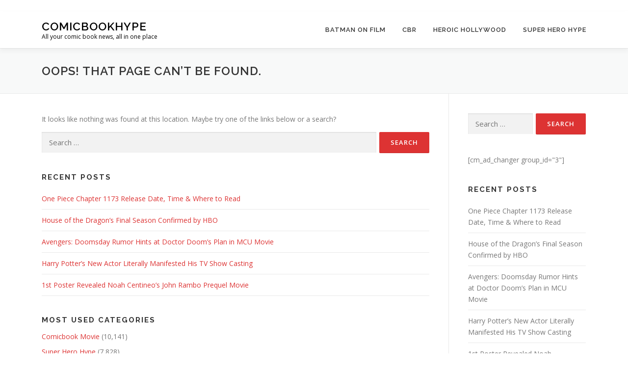

--- FILE ---
content_type: text/html; charset=UTF-8
request_url: https://comicbookhype.com/heroic-hollywood/james-gunn-had-a-hard-time-with-the-guardians-of-the-galaxy-vol-3-script/
body_size: 7386
content:
<!DOCTYPE html>
<html lang="en-US">
<head>
<meta charset="UTF-8">
<meta name="viewport" content="width=device-width, initial-scale=1">
<link rel="profile" href="http://gmpg.org/xfn/11">
<title>Page not found &#8211; Comicbookhype</title>
<link rel='dns-prefetch' href='//maps.googleapis.com' />
<link rel='dns-prefetch' href='//fonts.googleapis.com' />
<link rel='dns-prefetch' href='//s.w.org' />
<link rel="alternate" type="application/rss+xml" title="Comicbookhype &raquo; Feed" href="https://comicbookhype.com/feed/" />
<link rel="alternate" type="application/rss+xml" title="Comicbookhype &raquo; Comments Feed" href="https://comicbookhype.com/comments/feed/" />
		<script type="text/javascript">
			window._wpemojiSettings = {"baseUrl":"https:\/\/s.w.org\/images\/core\/emoji\/13.0.0\/72x72\/","ext":".png","svgUrl":"https:\/\/s.w.org\/images\/core\/emoji\/13.0.0\/svg\/","svgExt":".svg","source":{"concatemoji":"https:\/\/comicbookhype.com\/wp-includes\/js\/wp-emoji-release.min.js?ver=5.5.17"}};
			!function(e,a,t){var n,r,o,i=a.createElement("canvas"),p=i.getContext&&i.getContext("2d");function s(e,t){var a=String.fromCharCode;p.clearRect(0,0,i.width,i.height),p.fillText(a.apply(this,e),0,0);e=i.toDataURL();return p.clearRect(0,0,i.width,i.height),p.fillText(a.apply(this,t),0,0),e===i.toDataURL()}function c(e){var t=a.createElement("script");t.src=e,t.defer=t.type="text/javascript",a.getElementsByTagName("head")[0].appendChild(t)}for(o=Array("flag","emoji"),t.supports={everything:!0,everythingExceptFlag:!0},r=0;r<o.length;r++)t.supports[o[r]]=function(e){if(!p||!p.fillText)return!1;switch(p.textBaseline="top",p.font="600 32px Arial",e){case"flag":return s([127987,65039,8205,9895,65039],[127987,65039,8203,9895,65039])?!1:!s([55356,56826,55356,56819],[55356,56826,8203,55356,56819])&&!s([55356,57332,56128,56423,56128,56418,56128,56421,56128,56430,56128,56423,56128,56447],[55356,57332,8203,56128,56423,8203,56128,56418,8203,56128,56421,8203,56128,56430,8203,56128,56423,8203,56128,56447]);case"emoji":return!s([55357,56424,8205,55356,57212],[55357,56424,8203,55356,57212])}return!1}(o[r]),t.supports.everything=t.supports.everything&&t.supports[o[r]],"flag"!==o[r]&&(t.supports.everythingExceptFlag=t.supports.everythingExceptFlag&&t.supports[o[r]]);t.supports.everythingExceptFlag=t.supports.everythingExceptFlag&&!t.supports.flag,t.DOMReady=!1,t.readyCallback=function(){t.DOMReady=!0},t.supports.everything||(n=function(){t.readyCallback()},a.addEventListener?(a.addEventListener("DOMContentLoaded",n,!1),e.addEventListener("load",n,!1)):(e.attachEvent("onload",n),a.attachEvent("onreadystatechange",function(){"complete"===a.readyState&&t.readyCallback()})),(n=t.source||{}).concatemoji?c(n.concatemoji):n.wpemoji&&n.twemoji&&(c(n.twemoji),c(n.wpemoji)))}(window,document,window._wpemojiSettings);
		</script>
		<style type="text/css">
img.wp-smiley,
img.emoji {
	display: inline !important;
	border: none !important;
	box-shadow: none !important;
	height: 1em !important;
	width: 1em !important;
	margin: 0 .07em !important;
	vertical-align: -0.1em !important;
	background: none !important;
	padding: 0 !important;
}
</style>
	<link rel='stylesheet' id='wp-block-library-css'  href='https://comicbookhype.com/wp-includes/css/dist/block-library/style.min.css?ver=5.5.17' type='text/css' media='all' />
<link rel='stylesheet' id='onepress-fonts-css'  href='https://fonts.googleapis.com/css?family=Raleway%3A400%2C500%2C600%2C700%2C300%2C100%2C800%2C900%7COpen+Sans%3A400%2C300%2C300italic%2C400italic%2C600%2C600italic%2C700%2C700italic&#038;subset=latin%2Clatin-ext&#038;ver=2.2.5' type='text/css' media='all' />
<link rel='stylesheet' id='onepress-animate-css'  href='https://comicbookhype.com/wp-content/themes/onepress/assets/css/animate.min.css?ver=2.2.5' type='text/css' media='all' />
<link rel='stylesheet' id='onepress-fa-css'  href='https://comicbookhype.com/wp-content/themes/onepress/assets/css/font-awesome.min.css?ver=4.7.0' type='text/css' media='all' />
<link rel='stylesheet' id='onepress-bootstrap-css'  href='https://comicbookhype.com/wp-content/themes/onepress/assets/css/bootstrap.min.css?ver=2.2.5' type='text/css' media='all' />
<link rel='stylesheet' id='onepress-style-css'  href='https://comicbookhype.com/wp-content/themes/onepress/style.css?ver=5.5.17' type='text/css' media='all' />
<style id='onepress-style-inline-css' type='text/css'>
#main .video-section section.hero-slideshow-wrapper{background:transparent}.hero-slideshow-wrapper:after{position:absolute;top:0px;left:0px;width:100%;height:100%;background-color:rgba(0,0,0,0.3);display:block;content:""}.body-desktop .parallax-hero .hero-slideshow-wrapper:after{display:none!important}#parallax-hero>.parallax-bg::before{background-color:rgba(0,0,0,0.3);opacity:1}.body-desktop .parallax-hero .hero-slideshow-wrapper:after{display:none!important}a,.screen-reader-text:hover,.screen-reader-text:active,.screen-reader-text:focus,.header-social a,.onepress-menu a:hover,.onepress-menu ul li a:hover,.onepress-menu li.onepress-current-item>a,.onepress-menu ul li.current-menu-item>a,.onepress-menu>li a.menu-actived,.onepress-menu.onepress-menu-mobile li.onepress-current-item>a,.site-footer a,.site-footer .footer-social a:hover,.site-footer .btt a:hover,.highlight,#comments .comment .comment-wrapper .comment-meta .comment-time:hover,#comments .comment .comment-wrapper .comment-meta .comment-reply-link:hover,#comments .comment .comment-wrapper .comment-meta .comment-edit-link:hover,.btn-theme-primary-outline,.sidebar .widget a:hover,.section-services .service-item .service-image i,.counter_item .counter__number,.team-member .member-thumb .member-profile a:hover,.icon-background-default{color:#dd3333}input[type="reset"],input[type="submit"],input[type="submit"],input[type="reset"]:hover,input[type="submit"]:hover,input[type="submit"]:hover .nav-links a:hover,.btn-theme-primary,.btn-theme-primary-outline:hover,.section-testimonials .card-theme-primary,.woocommerce #respond input#submit,.woocommerce a.button,.woocommerce button.button,.woocommerce input.button,.woocommerce button.button.alt,.pirate-forms-submit-button,.pirate-forms-submit-button:hover,input[type="reset"],input[type="submit"],input[type="submit"],.pirate-forms-submit-button,.contact-form div.wpforms-container-full .wpforms-form .wpforms-submit,.contact-form div.wpforms-container-full .wpforms-form .wpforms-submit:hover,.nav-links a:hover,.nav-links a.current,.nav-links .page-numbers:hover,.nav-links .page-numbers.current{background:#dd3333}.btn-theme-primary-outline,.btn-theme-primary-outline:hover,.pricing__item:hover,.section-testimonials .card-theme-primary,.entry-content blockquote{border-color:#dd3333}.feature-item:hover .icon-background-default{color:#23a5dd}#footer-widgets{}.gallery-carousel .g-item{padding:0px 10px}.gallery-carousel{margin-left:-10px;margin-right:-10px}.gallery-grid .g-item,.gallery-masonry .g-item .inner{padding:10px}.gallery-grid,.gallery-masonry{margin:-10px}
</style>
<link rel='stylesheet' id='onepress-gallery-lightgallery-css'  href='https://comicbookhype.com/wp-content/themes/onepress/assets/css/lightgallery.css?ver=5.5.17' type='text/css' media='all' />
<link rel='stylesheet' id='onepress-plus-style-css'  href='https://comicbookhype.com/wp-content/plugins/onepress-plus/onepress-plus.css?ver=2.3.8' type='text/css' media='all' />
<script type='text/javascript' src='https://comicbookhype.com/wp-includes/js/jquery/jquery.js?ver=1.12.4-wp' id='jquery-core-js'></script>
<link rel="https://api.w.org/" href="https://comicbookhype.com/wp-json/" /><link rel="EditURI" type="application/rsd+xml" title="RSD" href="https://comicbookhype.com/xmlrpc.php?rsd" />
<link rel="wlwmanifest" type="application/wlwmanifest+xml" href="https://comicbookhype.com/wp-includes/wlwmanifest.xml" /> 
<meta name="generator" content="WordPress 5.5.17" />
<style class="wp-typography-print-styles" type="text/css">
 
  
  
  
  
  
  
 
</style></head>

<body class="error404 wp-custom-logo site-header-sticky">
<br/>
<div align="center">
<?php echo do_shortcode('[cm_ad_changer group_id="1"]'); ?>
</div>
<div id="page" class="hfeed site">
	<a class="skip-link screen-reader-text" href="#content">Skip to content</a>
	<div id="header-section" class="h-on-top no-transparent">		<header id="masthead" class="site-header header-contained is-sticky no-scroll no-t h-on-top" role="banner">
			<div class="container">
				<div class="site-branding">
				<div class="site-brand-inner has-logo-img has-title has-desc"><div class="site-logo-div"><a href="https://comicbookhype.com/" class="custom-logo-link  no-t-logo" rel="home" itemprop="url"></a></div><p class="site-title"><a class="site-text-logo" href="https://comicbookhype.com/" rel="home">Comicbookhype</a></p><p class="site-description">All your comic book news, all in one place</p></div>				</div>
				<div class="header-right-wrapper">
					<a href="#0" id="nav-toggle">Menu<span></span></a>
					<nav id="site-navigation" class="main-navigation" role="navigation">
						<ul class="onepress-menu">
							<li id="menu-item-61" class="menu-item menu-item-type-taxonomy menu-item-object-category menu-item-61"><a href="https://comicbookhype.com/./batman-on-film/">Batman on Film</a></li>
<li id="menu-item-62" class="menu-item menu-item-type-taxonomy menu-item-object-category menu-item-62"><a href="https://comicbookhype.com/./cbr/">CBR</a></li>
<li id="menu-item-63" class="menu-item menu-item-type-taxonomy menu-item-object-category menu-item-63"><a href="https://comicbookhype.com/./heroic-hollywood/">Heroic Hollywood</a></li>
<li id="menu-item-64" class="menu-item menu-item-type-taxonomy menu-item-object-category menu-item-64"><a href="https://comicbookhype.com/./superherohype/">Super Hero Hype</a></li>
						</ul>
					</nav>
					<!-- #site-navigation -->
				</div>
			</div>
		</header><!-- #masthead -->
		</div>	<div id="content" class="site-content">

		<div class="page-header">
			<div class="container">
				<h1 class="page-title">Oops! That page can&rsquo;t be found.</h1>
			</div>
		</div>

		<div id="content-inside" class="container right-sidebar">
			<div id="primary" class="content-area">
				<main id="main" class="site-main" role="main">

					<section class="error-404 not-found">

						<div class="page-content">
							<p>It looks like nothing was found at this location. Maybe try one of the links below or a search?</p>

							<form role="search" method="get" class="search-form" action="https://comicbookhype.com/">
				<label>
					<span class="screen-reader-text">Search for:</span>
					<input type="search" class="search-field" placeholder="Search &hellip;" value="" name="s" />
				</label>
				<input type="submit" class="search-submit" value="Search" />
			</form>
							
		<div class="widget widget_recent_entries">
		<h2 class="widgettitle">Recent Posts</h2>
		<ul>
											<li>
					<a href="https://comicbookhype.com/superherohype/one-piece-chapter-1173-release-date-time-where-to-read/">One Piece Chapter 1173 Release Date, Time &amp; Where to Read</a>
									</li>
											<li>
					<a href="https://comicbookhype.com/superherohype/house-of-the-dragons-final-season-confirmed-by-hbo/">House of the Dragon’s Final Season Confirmed by HBO</a>
									</li>
											<li>
					<a href="https://comicbookhype.com/superherohype/avengers-doomsday-rumor-hints-at-doctor-dooms-plan-in-mcu-movie/">Avengers: Doomsday Rumor Hints at Doctor Doom’s Plan in MCU Movie</a>
									</li>
											<li>
					<a href="https://comicbookhype.com/superherohype/harry-potters-new-actor-literally-manifested-his-tv-show-casting/">Harry Potter’s New Actor Literally Manifested His TV Show Casting</a>
									</li>
											<li>
					<a href="https://comicbookhype.com/superherohype/1st-poster-revealed-noah-centineos-john-rambo-prequel-movie/">1st Poster Revealed Noah Centineo’s John Rambo Prequel Movie</a>
									</li>
					</ul>

		</div>
														<div class="widget widget_categories">
								<h2 class="widget-title">Most Used Categories</h2>
								<ul>
									<li class="cat-item cat-item-1"><a href="https://comicbookhype.com/./comicbookmovie/">Comicbook Movie</a> (10,141)
</li>
	<li class="cat-item cat-item-3"><a href="https://comicbookhype.com/./superherohype/">Super Hero Hype</a> (7,828)
</li>
	<li class="cat-item cat-item-72"><a href="https://comicbookhype.com/./heroic-hollywood/">Heroic Hollywood</a> (6,573)
</li>
	<li class="cat-item cat-item-5"><a href="https://comicbookhype.com/./cosmicbook-news/">Cosmicbook News</a> (3,070)
</li>
	<li class="cat-item cat-item-2"><a href="https://comicbookhype.com/./batman-on-film/">Batman on Film</a> (531)
</li>
	<li class="cat-item cat-item-4"><a href="https://comicbookhype.com/./cbr/">CBR</a> (367)
</li>
								</ul>
							</div><!-- .widget -->
							
							<div class="widget widget_archive"><h2 class="widgettitle">Archives</h2><p>Try looking in the monthly archives. 🙂</p>		<label class="screen-reader-text" for="archives-dropdown--1">Archives</label>
		<select id="archives-dropdown--1" name="archive-dropdown">
			
			<option value="">Select Month</option>
				<option value='https://comicbookhype.com/2026/01/'> January 2026 </option>
	<option value='https://comicbookhype.com/2025/12/'> December 2025 </option>
	<option value='https://comicbookhype.com/2025/11/'> November 2025 </option>
	<option value='https://comicbookhype.com/2025/10/'> October 2025 </option>
	<option value='https://comicbookhype.com/2025/09/'> September 2025 </option>
	<option value='https://comicbookhype.com/2025/08/'> August 2025 </option>
	<option value='https://comicbookhype.com/2025/07/'> July 2025 </option>
	<option value='https://comicbookhype.com/2025/06/'> June 2025 </option>
	<option value='https://comicbookhype.com/2025/05/'> May 2025 </option>
	<option value='https://comicbookhype.com/2025/04/'> April 2025 </option>
	<option value='https://comicbookhype.com/2025/03/'> March 2025 </option>
	<option value='https://comicbookhype.com/2025/02/'> February 2025 </option>
	<option value='https://comicbookhype.com/2025/01/'> January 2025 </option>
	<option value='https://comicbookhype.com/2024/12/'> December 2024 </option>
	<option value='https://comicbookhype.com/2024/11/'> November 2024 </option>
	<option value='https://comicbookhype.com/2024/10/'> October 2024 </option>
	<option value='https://comicbookhype.com/2024/09/'> September 2024 </option>
	<option value='https://comicbookhype.com/2024/08/'> August 2024 </option>
	<option value='https://comicbookhype.com/2024/07/'> July 2024 </option>
	<option value='https://comicbookhype.com/2024/06/'> June 2024 </option>
	<option value='https://comicbookhype.com/2024/05/'> May 2024 </option>
	<option value='https://comicbookhype.com/2024/04/'> April 2024 </option>
	<option value='https://comicbookhype.com/2024/03/'> March 2024 </option>
	<option value='https://comicbookhype.com/2024/02/'> February 2024 </option>
	<option value='https://comicbookhype.com/2024/01/'> January 2024 </option>
	<option value='https://comicbookhype.com/2023/12/'> December 2023 </option>
	<option value='https://comicbookhype.com/2023/11/'> November 2023 </option>
	<option value='https://comicbookhype.com/2023/10/'> October 2023 </option>
	<option value='https://comicbookhype.com/2023/09/'> September 2023 </option>
	<option value='https://comicbookhype.com/2023/08/'> August 2023 </option>
	<option value='https://comicbookhype.com/2023/07/'> July 2023 </option>
	<option value='https://comicbookhype.com/2023/06/'> June 2023 </option>
	<option value='https://comicbookhype.com/2023/05/'> May 2023 </option>
	<option value='https://comicbookhype.com/2023/04/'> April 2023 </option>
	<option value='https://comicbookhype.com/2023/03/'> March 2023 </option>
	<option value='https://comicbookhype.com/2023/02/'> February 2023 </option>
	<option value='https://comicbookhype.com/2023/01/'> January 2023 </option>
	<option value='https://comicbookhype.com/2022/12/'> December 2022 </option>
	<option value='https://comicbookhype.com/2022/11/'> November 2022 </option>
	<option value='https://comicbookhype.com/2022/10/'> October 2022 </option>
	<option value='https://comicbookhype.com/2022/09/'> September 2022 </option>
	<option value='https://comicbookhype.com/2022/08/'> August 2022 </option>
	<option value='https://comicbookhype.com/2022/07/'> July 2022 </option>
	<option value='https://comicbookhype.com/2022/06/'> June 2022 </option>
	<option value='https://comicbookhype.com/2022/05/'> May 2022 </option>
	<option value='https://comicbookhype.com/2022/04/'> April 2022 </option>
	<option value='https://comicbookhype.com/2022/03/'> March 2022 </option>
	<option value='https://comicbookhype.com/2022/02/'> February 2022 </option>
	<option value='https://comicbookhype.com/2022/01/'> January 2022 </option>
	<option value='https://comicbookhype.com/2021/12/'> December 2021 </option>
	<option value='https://comicbookhype.com/2021/11/'> November 2021 </option>
	<option value='https://comicbookhype.com/2021/10/'> October 2021 </option>
	<option value='https://comicbookhype.com/2021/09/'> September 2021 </option>
	<option value='https://comicbookhype.com/2021/08/'> August 2021 </option>
	<option value='https://comicbookhype.com/2021/07/'> July 2021 </option>
	<option value='https://comicbookhype.com/2021/06/'> June 2021 </option>
	<option value='https://comicbookhype.com/2021/05/'> May 2021 </option>
	<option value='https://comicbookhype.com/2021/04/'> April 2021 </option>
	<option value='https://comicbookhype.com/2021/03/'> March 2021 </option>
	<option value='https://comicbookhype.com/2021/02/'> February 2021 </option>
	<option value='https://comicbookhype.com/2021/01/'> January 2021 </option>
	<option value='https://comicbookhype.com/2020/12/'> December 2020 </option>
	<option value='https://comicbookhype.com/2020/11/'> November 2020 </option>
	<option value='https://comicbookhype.com/2020/10/'> October 2020 </option>

		</select>

<script type="text/javascript">
/* <![CDATA[ */
(function() {
	var dropdown = document.getElementById( "archives-dropdown--1" );
	function onSelectChange() {
		if ( dropdown.options[ dropdown.selectedIndex ].value !== '' ) {
			document.location.href = this.options[ this.selectedIndex ].value;
		}
	}
	dropdown.onchange = onSelectChange;
})();
/* ]]> */
</script>
			</div>
							<div class="widget widget_tag_cloud"><h2 class="widgettitle">Tags</h2><div class="tagcloud"><a href="https://comicbookhype.com/tag/avengers/" class="tag-cloud-link tag-link-143 tag-link-position-1" style="font-size: 8.5798816568047pt;" aria-label="Avengers (316 items)">Avengers</a>
<a href="https://comicbookhype.com/tag/avengers-4/" class="tag-cloud-link tag-link-994 tag-link-position-2" style="font-size: 10.899408284024pt;" aria-label="Avengers 4 (608 items)">Avengers 4</a>
<a href="https://comicbookhype.com/tag/batman/" class="tag-cloud-link tag-link-69 tag-link-position-3" style="font-size: 10.899408284024pt;" aria-label="BATMAN (602 items)">BATMAN</a>
<a href="https://comicbookhype.com/tag/comic-news/" class="tag-cloud-link tag-link-3367 tag-link-position-4" style="font-size: 11.562130177515pt;" aria-label="Comic News (720 items)">Comic News</a>
<a href="https://comicbookhype.com/tag/comics/" class="tag-cloud-link tag-link-22 tag-link-position-5" style="font-size: 17.112426035503pt;" aria-label="COMICS (3,360 items)">COMICS</a>
<a href="https://comicbookhype.com/tag/dc/" class="tag-cloud-link tag-link-26 tag-link-position-6" style="font-size: 15.207100591716pt;" aria-label="dc (1,977 items)">dc</a>
<a href="https://comicbookhype.com/tag/dc-comics/" class="tag-cloud-link tag-link-42 tag-link-position-7" style="font-size: 9.6568047337278pt;" aria-label="DC comics (429 items)">DC comics</a>
<a href="https://comicbookhype.com/tag/dc-studios/" class="tag-cloud-link tag-link-7410 tag-link-position-8" style="font-size: 9.9881656804734pt;" aria-label="DC Studios (471 items)">DC Studios</a>
<a href="https://comicbookhype.com/tag/dc-universe/" class="tag-cloud-link tag-link-44 tag-link-position-9" style="font-size: 11.810650887574pt;" aria-label="DC Universe (783 items)">DC Universe</a>
<a href="https://comicbookhype.com/tag/disney/" class="tag-cloud-link tag-link-174 tag-link-position-10" style="font-size: 9.7396449704142pt;" aria-label="Disney (438 items)">Disney</a>
<a href="https://comicbookhype.com/tag/disney-plus/" class="tag-cloud-link tag-link-1123 tag-link-position-11" style="font-size: 12.970414201183pt;" aria-label="Disney Plus (1,064 items)">Disney Plus</a>
<a href="https://comicbookhype.com/tag/entertainment/" class="tag-cloud-link tag-link-10365 tag-link-position-12" style="font-size: 11.976331360947pt;" aria-label="Entertainment (810 items)">Entertainment</a>
<a href="https://comicbookhype.com/tag/entertainment-news/" class="tag-cloud-link tag-link-10521 tag-link-position-13" style="font-size: 9.0769230769231pt;" aria-label="Entertainment News (361 items)">Entertainment News</a>
<a href="https://comicbookhype.com/tag/exclude_from_yahoo/" class="tag-cloud-link tag-link-9497 tag-link-position-14" style="font-size: 8.5798816568047pt;" aria-label="exclude_from_yahoo (317 items)">exclude_from_yahoo</a>
<a href="https://comicbookhype.com/tag/features/" class="tag-cloud-link tag-link-23 tag-link-position-15" style="font-size: 8.6627218934911pt;" aria-label="Features (326 items)">Features</a>
<a href="https://comicbookhype.com/tag/geek-culture/" class="tag-cloud-link tag-link-275 tag-link-position-16" style="font-size: 11.976331360947pt;" aria-label="Geek Culture (807 items)">Geek Culture</a>
<a href="https://comicbookhype.com/tag/guides/" class="tag-cloud-link tag-link-7932 tag-link-position-17" style="font-size: 9.9881656804734pt;" aria-label="Guides (466 items)">Guides</a>
<a href="https://comicbookhype.com/tag/hbo-max/" class="tag-cloud-link tag-link-3072 tag-link-position-18" style="font-size: 8.9940828402367pt;" aria-label="HBO Max (357 items)">HBO Max</a>
<a href="https://comicbookhype.com/tag/james-gunn/" class="tag-cloud-link tag-link-892 tag-link-position-19" style="font-size: 12.307692307692pt;" aria-label="James Gunn (882 items)">James Gunn</a>
<a href="https://comicbookhype.com/tag/lucasfilm/" class="tag-cloud-link tag-link-547 tag-link-position-20" style="font-size: 8.6627218934911pt;" aria-label="Lucasfilm (326 items)">Lucasfilm</a>
<a href="https://comicbookhype.com/tag/marvel/" class="tag-cloud-link tag-link-47 tag-link-position-21" style="font-size: 17.195266272189pt;" aria-label="Marvel (3,472 items)">Marvel</a>
<a href="https://comicbookhype.com/tag/marvel-cinematic-universe/" class="tag-cloud-link tag-link-65 tag-link-position-22" style="font-size: 13.136094674556pt;" aria-label="Marvel Cinematic Universe (1,126 items)">Marvel Cinematic Universe</a>
<a href="https://comicbookhype.com/tag/marvel-comics/" class="tag-cloud-link tag-link-52 tag-link-position-23" style="font-size: 10.98224852071pt;" aria-label="Marvel Comics (617 items)">Marvel Comics</a>
<a href="https://comicbookhype.com/tag/marvel-studios/" class="tag-cloud-link tag-link-66 tag-link-position-24" style="font-size: 14.792899408284pt;" aria-label="marvel studios (1,781 items)">marvel studios</a>
<a href="https://comicbookhype.com/tag/mcu/" class="tag-cloud-link tag-link-114 tag-link-position-25" style="font-size: 14.047337278107pt;" aria-label="MCU (1,449 items)">MCU</a>
<a href="https://comicbookhype.com/tag/movie-news/" class="tag-cloud-link tag-link-2502 tag-link-position-26" style="font-size: 13.384615384615pt;" aria-label="Movie News (1,197 items)">Movie News</a>
<a href="https://comicbookhype.com/tag/movies/" class="tag-cloud-link tag-link-30 tag-link-position-27" style="font-size: 20.260355029586pt;" aria-label="Movies (8,045 items)">Movies</a>
<a href="https://comicbookhype.com/tag/naomi-ackie/" class="tag-cloud-link tag-link-755 tag-link-position-28" style="font-size: 8pt;" aria-label="Naomi Ackie (268 items)">Naomi Ackie</a>
<a href="https://comicbookhype.com/tag/nerd-culture/" class="tag-cloud-link tag-link-2794 tag-link-position-29" style="font-size: 8.3313609467456pt;" aria-label="Nerd Culture (294 items)">Nerd Culture</a>
<a href="https://comicbookhype.com/tag/netflix/" class="tag-cloud-link tag-link-48 tag-link-position-30" style="font-size: 10.07100591716pt;" aria-label="netflix (476 items)">netflix</a>
<a href="https://comicbookhype.com/tag/news/" class="tag-cloud-link tag-link-31 tag-link-position-31" style="font-size: 22pt;" aria-label="News (13,188 items)">News</a>
<a href="https://comicbookhype.com/tag/sony/" class="tag-cloud-link tag-link-277 tag-link-position-32" style="font-size: 8.1656804733728pt;" aria-label="Sony (284 items)">Sony</a>
<a href="https://comicbookhype.com/tag/spider-man/" class="tag-cloud-link tag-link-53 tag-link-position-33" style="font-size: 11.396449704142pt;" aria-label="Spider-Man (684 items)">Spider-Man</a>
<a href="https://comicbookhype.com/tag/star-wars/" class="tag-cloud-link tag-link-63 tag-link-position-34" style="font-size: 12.059171597633pt;" aria-label="Star Wars (837 items)">Star Wars</a>
<a href="https://comicbookhype.com/tag/superman/" class="tag-cloud-link tag-link-170 tag-link-position-35" style="font-size: 11.230769230769pt;" aria-label="Superman (661 items)">Superman</a>
<a href="https://comicbookhype.com/tag/television/" class="tag-cloud-link tag-link-74 tag-link-position-36" style="font-size: 14.958579881657pt;" aria-label="Television (1,868 items)">Television</a>
<a href="https://comicbookhype.com/tag/the-batman/" class="tag-cloud-link tag-link-643 tag-link-position-37" style="font-size: 9.905325443787pt;" aria-label="The Batman (455 items)">The Batman</a>
<a href="https://comicbookhype.com/tag/the-flash/" class="tag-cloud-link tag-link-70 tag-link-position-38" style="font-size: 9.3254437869822pt;" aria-label="The Flash (391 items)">The Flash</a>
<a href="https://comicbookhype.com/tag/trending/" class="tag-cloud-link tag-link-75 tag-link-position-39" style="font-size: 19.01775147929pt;" aria-label="Trending (5,737 items)">Trending</a>
<a href="https://comicbookhype.com/tag/tv/" class="tag-cloud-link tag-link-24 tag-link-position-40" style="font-size: 16.118343195266pt;" aria-label="TV (2,587 items)">TV</a>
<a href="https://comicbookhype.com/tag/tv-news/" class="tag-cloud-link tag-link-2811 tag-link-position-41" style="font-size: 11.230769230769pt;" aria-label="TV News (664 items)">TV News</a>
<a href="https://comicbookhype.com/tag/video/" class="tag-cloud-link tag-link-2658 tag-link-position-42" style="font-size: 11.396449704142pt;" aria-label="video (694 items)">video</a>
<a href="https://comicbookhype.com/tag/video-games/" class="tag-cloud-link tag-link-106 tag-link-position-43" style="font-size: 10.153846153846pt;" aria-label="Video Games (489 items)">Video Games</a>
<a href="https://comicbookhype.com/tag/warner-bros/" class="tag-cloud-link tag-link-136 tag-link-position-44" style="font-size: 10.319526627219pt;" aria-label="Warner Bros. (510 items)">Warner Bros.</a>
<a href="https://comicbookhype.com/tag/x-men/" class="tag-cloud-link tag-link-624 tag-link-position-45" style="font-size: 9.3254437869822pt;" aria-label="X-Men (385 items)">X-Men</a></div>
</div>
						</div><!-- .page-content -->
					</section><!-- .error-404 -->

				</main><!-- #main -->
			</div><!-- #primary -->

			
<div id="secondary" class="widget-area sidebar" role="complementary">
	<aside id="search-2" class="widget widget_search"><form role="search" method="get" class="search-form" action="https://comicbookhype.com/">
				<label>
					<span class="screen-reader-text">Search for:</span>
					<input type="search" class="search-field" placeholder="Search &hellip;" value="" name="s" />
				</label>
				<input type="submit" class="search-submit" value="Search" />
			</form></aside><aside id="custom_html-2" class="widget_text widget widget_custom_html"><div class="textwidget custom-html-widget">[cm_ad_changer group_id="3"]</div></aside>
		<aside id="recent-posts-2" class="widget widget_recent_entries">
		<h2 class="widget-title">Recent Posts</h2>
		<ul>
											<li>
					<a href="https://comicbookhype.com/superherohype/one-piece-chapter-1173-release-date-time-where-to-read/">One Piece Chapter 1173 Release Date, Time &amp; Where to Read</a>
									</li>
											<li>
					<a href="https://comicbookhype.com/superherohype/house-of-the-dragons-final-season-confirmed-by-hbo/">House of the Dragon’s Final Season Confirmed by HBO</a>
									</li>
											<li>
					<a href="https://comicbookhype.com/superherohype/avengers-doomsday-rumor-hints-at-doctor-dooms-plan-in-mcu-movie/">Avengers: Doomsday Rumor Hints at Doctor Doom’s Plan in MCU Movie</a>
									</li>
											<li>
					<a href="https://comicbookhype.com/superherohype/harry-potters-new-actor-literally-manifested-his-tv-show-casting/">Harry Potter’s New Actor Literally Manifested His TV Show Casting</a>
									</li>
											<li>
					<a href="https://comicbookhype.com/superherohype/1st-poster-revealed-noah-centineos-john-rambo-prequel-movie/">1st Poster Revealed Noah Centineo’s John Rambo Prequel Movie</a>
									</li>
					</ul>

		</aside><aside id="custom_html-3" class="widget_text widget widget_custom_html"><div class="textwidget custom-html-widget">[cm_ad_changer group_id="4"]</div></aside><aside id="categories-2" class="widget widget_categories"><h2 class="widget-title">Categories</h2>
			<ul>
					<li class="cat-item cat-item-2"><a href="https://comicbookhype.com/./batman-on-film/">Batman on Film</a>
</li>
	<li class="cat-item cat-item-4"><a href="https://comicbookhype.com/./cbr/">CBR</a>
</li>
	<li class="cat-item cat-item-1"><a href="https://comicbookhype.com/./comicbookmovie/">Comicbook Movie</a>
</li>
	<li class="cat-item cat-item-5"><a href="https://comicbookhype.com/./cosmicbook-news/">Cosmicbook News</a>
</li>
	<li class="cat-item cat-item-72"><a href="https://comicbookhype.com/./heroic-hollywood/">Heroic Hollywood</a>
</li>
	<li class="cat-item cat-item-3"><a href="https://comicbookhype.com/./superherohype/">Super Hero Hype</a>
</li>
			</ul>

			</aside><aside id="custom_html-4" class="widget_text widget widget_custom_html"><div class="textwidget custom-html-widget">[cm_ad_changer group_id="5"]</div></aside></div><!-- #secondary -->

		</div><!--#content-inside -->
	</div><!-- #content -->
	
	<footer id="colophon" class="site-footer" role="contentinfo">
				
		<div class="site-info">
			<div class="container">
									<div class="btt">
						<a class="back-to-top" href="#page" title="Back To Top"><i class="fa fa-angle-double-up wow flash" data-wow-duration="2s"></i></a>
					</div>
								Copyright © 2020 Comicbookhype | Designed By <a href="https://legendarygroup.co/" target="_blank">Legendary Group</a>			</div>
		</div>
		<!-- .site-info -->

	</footer><!-- #colophon -->
	</div><!-- #page -->


<script type='text/javascript' src='https://maps.googleapis.com/maps/api/js?key=AIzaSyAnfok58ud3JBFIFdyHXAybSGP_J17dmSQ&#038;ver=5.5.17' id='gmap-js'></script>
<script type='text/javascript' src='https://comicbookhype.com/wp-content/themes/onepress/assets/js/plugins.js?ver=2.2.5' id='onepress-js-plugins-js'></script>
<script type='text/javascript' src='https://comicbookhype.com/wp-content/themes/onepress/assets/js/bootstrap.min.js?ver=2.2.5' id='onepress-js-bootstrap-js'></script>
<script type='text/javascript' id='onepress-theme-js-extra'>
/* <![CDATA[ */
var onepress_js_settings = {"onepress_disable_animation":"","onepress_disable_sticky_header":"0","onepress_vertical_align_menu":"","hero_animation":"flipInX","hero_speed":"5000","hero_fade":"750","hero_duration":"5000","hero_disable_preload":"","is_home":"","gallery_enable":"1","is_rtl":""};
/* ]]> */
</script>
<script type='text/javascript' src='https://comicbookhype.com/wp-content/themes/onepress/assets/js/theme.js?ver=2.2.5' id='onepress-theme-js'></script>
<script type='text/javascript' src='https://comicbookhype.com/wp-content/themes/onepress/assets/js/owl.carousel.min.js?ver=5.5.17' id='onepress-gallery-carousel-js'></script>
<script type='text/javascript' src='https://comicbookhype.com/wp-content/plugins/onepress-plus/assets/js/slider.js?ver=5.5.17' id='onepress-plus-slider-js'></script>
<script type='text/javascript' id='onepress-plus-js-extra'>
/* <![CDATA[ */
var OnePress_Plus = {"ajax_url":"https:\/\/comicbookhype.com\/wp-admin\/admin-ajax.php","browser_warning":" Your browser does not support the video tag. I suggest you upgrade your browser."};
/* ]]> */
</script>
<script type='text/javascript' src='https://comicbookhype.com/wp-content/plugins/onepress-plus/assets/js/onepress-plus.js?ver=2.3.8' id='onepress-plus-js'></script>
<script type='text/javascript' src='https://comicbookhype.com/wp-includes/js/wp-embed.min.js?ver=5.5.17' id='wp-embed-js'></script>

</body>
</html>
